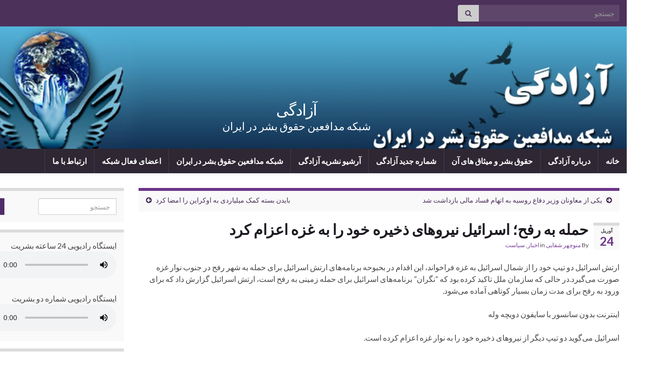

--- FILE ---
content_type: text/html; charset=UTF-8
request_url: https://www.azadegy.de/?p=51081
body_size: 18346
content:
<!DOCTYPE html><!--[if IE 7]>
<html class="ie ie7" dir="rtl" lang="fa-IR" prefix="og: http://ogp.me/ns# article: http://ogp.me/ns/article#">
<![endif]-->
<!--[if IE 8]>
<html class="ie ie8" dir="rtl" lang="fa-IR" prefix="og: http://ogp.me/ns# article: http://ogp.me/ns/article#">
<![endif]-->
<!--[if !(IE 7) & !(IE 8)]><!-->
<html dir="rtl" lang="fa-IR" prefix="og: http://ogp.me/ns# article: http://ogp.me/ns/article#">
<!--<![endif]-->
    <head>
        <meta charset="UTF-8">
        <meta http-equiv="X-UA-Compatible" content="IE=edge">
        <meta name="viewport" content="width=device-width, initial-scale=1">
        <title>حمله به رفح؛ اسرائیل نیروهای ذخیره خود را به غزه اعزام کرد &#8211; آزادگی</title>
<meta name='robots' content='max-image-preview:large' />
<link rel='dns-prefetch' href='//platform-api.sharethis.com' />
<link rel="alternate" type="application/rss+xml" title="آزادگی &raquo; خوراک" href="https://www.azadegy.de/?feed=rss2" />
<link rel="alternate" type="application/rss+xml" title="آزادگی &raquo; خوراک دیدگاه‌ها" href="https://www.azadegy.de/?feed=comments-rss2" />
<link rel="alternate" title="oEmbed (JSON)" type="application/json+oembed" href="https://www.azadegy.de/index.php?rest_route=%2Foembed%2F1.0%2Fembed&#038;url=https%3A%2F%2Fwww.azadegy.de%2F%3Fp%3D51081" />
<link rel="alternate" title="oEmbed (XML)" type="text/xml+oembed" href="https://www.azadegy.de/index.php?rest_route=%2Foembed%2F1.0%2Fembed&#038;url=https%3A%2F%2Fwww.azadegy.de%2F%3Fp%3D51081&#038;format=xml" />
		
	<style id='wp-img-auto-sizes-contain-inline-css' type='text/css'>
img:is([sizes=auto i],[sizes^="auto," i]){contain-intrinsic-size:3000px 1500px}
/*# sourceURL=wp-img-auto-sizes-contain-inline-css */
</style>
<style id='wp-emoji-styles-inline-css' type='text/css'>

	img.wp-smiley, img.emoji {
		display: inline !important;
		border: none !important;
		box-shadow: none !important;
		height: 1em !important;
		width: 1em !important;
		margin: 0 0.07em !important;
		vertical-align: -0.1em !important;
		background: none !important;
		padding: 0 !important;
	}
/*# sourceURL=wp-emoji-styles-inline-css */
</style>
<style id='wp-block-library-inline-css' type='text/css'>
:root{--wp-block-synced-color:#7a00df;--wp-block-synced-color--rgb:122,0,223;--wp-bound-block-color:var(--wp-block-synced-color);--wp-editor-canvas-background:#ddd;--wp-admin-theme-color:#007cba;--wp-admin-theme-color--rgb:0,124,186;--wp-admin-theme-color-darker-10:#006ba1;--wp-admin-theme-color-darker-10--rgb:0,107,160.5;--wp-admin-theme-color-darker-20:#005a87;--wp-admin-theme-color-darker-20--rgb:0,90,135;--wp-admin-border-width-focus:2px}@media (min-resolution:192dpi){:root{--wp-admin-border-width-focus:1.5px}}.wp-element-button{cursor:pointer}:root .has-very-light-gray-background-color{background-color:#eee}:root .has-very-dark-gray-background-color{background-color:#313131}:root .has-very-light-gray-color{color:#eee}:root .has-very-dark-gray-color{color:#313131}:root .has-vivid-green-cyan-to-vivid-cyan-blue-gradient-background{background:linear-gradient(135deg,#00d084,#0693e3)}:root .has-purple-crush-gradient-background{background:linear-gradient(135deg,#34e2e4,#4721fb 50%,#ab1dfe)}:root .has-hazy-dawn-gradient-background{background:linear-gradient(135deg,#faaca8,#dad0ec)}:root .has-subdued-olive-gradient-background{background:linear-gradient(135deg,#fafae1,#67a671)}:root .has-atomic-cream-gradient-background{background:linear-gradient(135deg,#fdd79a,#004a59)}:root .has-nightshade-gradient-background{background:linear-gradient(135deg,#330968,#31cdcf)}:root .has-midnight-gradient-background{background:linear-gradient(135deg,#020381,#2874fc)}:root{--wp--preset--font-size--normal:16px;--wp--preset--font-size--huge:42px}.has-regular-font-size{font-size:1em}.has-larger-font-size{font-size:2.625em}.has-normal-font-size{font-size:var(--wp--preset--font-size--normal)}.has-huge-font-size{font-size:var(--wp--preset--font-size--huge)}.has-text-align-center{text-align:center}.has-text-align-left{text-align:left}.has-text-align-right{text-align:right}.has-fit-text{white-space:nowrap!important}#end-resizable-editor-section{display:none}.aligncenter{clear:both}.items-justified-left{justify-content:flex-start}.items-justified-center{justify-content:center}.items-justified-right{justify-content:flex-end}.items-justified-space-between{justify-content:space-between}.screen-reader-text{border:0;clip-path:inset(50%);height:1px;margin:-1px;overflow:hidden;padding:0;position:absolute;width:1px;word-wrap:normal!important}.screen-reader-text:focus{background-color:#ddd;clip-path:none;color:#444;display:block;font-size:1em;height:auto;left:5px;line-height:normal;padding:15px 23px 14px;text-decoration:none;top:5px;width:auto;z-index:100000}html :where(.has-border-color){border-style:solid}html :where([style*=border-top-color]){border-top-style:solid}html :where([style*=border-right-color]){border-right-style:solid}html :where([style*=border-bottom-color]){border-bottom-style:solid}html :where([style*=border-left-color]){border-left-style:solid}html :where([style*=border-width]){border-style:solid}html :where([style*=border-top-width]){border-top-style:solid}html :where([style*=border-right-width]){border-right-style:solid}html :where([style*=border-bottom-width]){border-bottom-style:solid}html :where([style*=border-left-width]){border-left-style:solid}html :where(img[class*=wp-image-]){height:auto;max-width:100%}:where(figure){margin:0 0 1em}html :where(.is-position-sticky){--wp-admin--admin-bar--position-offset:var(--wp-admin--admin-bar--height,0px)}@media screen and (max-width:600px){html :where(.is-position-sticky){--wp-admin--admin-bar--position-offset:0px}}

/*# sourceURL=wp-block-library-inline-css */
</style><style id='global-styles-inline-css' type='text/css'>
:root{--wp--preset--aspect-ratio--square: 1;--wp--preset--aspect-ratio--4-3: 4/3;--wp--preset--aspect-ratio--3-4: 3/4;--wp--preset--aspect-ratio--3-2: 3/2;--wp--preset--aspect-ratio--2-3: 2/3;--wp--preset--aspect-ratio--16-9: 16/9;--wp--preset--aspect-ratio--9-16: 9/16;--wp--preset--color--black: #000000;--wp--preset--color--cyan-bluish-gray: #abb8c3;--wp--preset--color--white: #ffffff;--wp--preset--color--pale-pink: #f78da7;--wp--preset--color--vivid-red: #cf2e2e;--wp--preset--color--luminous-vivid-orange: #ff6900;--wp--preset--color--luminous-vivid-amber: #fcb900;--wp--preset--color--light-green-cyan: #7bdcb5;--wp--preset--color--vivid-green-cyan: #00d084;--wp--preset--color--pale-cyan-blue: #8ed1fc;--wp--preset--color--vivid-cyan-blue: #0693e3;--wp--preset--color--vivid-purple: #9b51e0;--wp--preset--gradient--vivid-cyan-blue-to-vivid-purple: linear-gradient(135deg,rgb(6,147,227) 0%,rgb(155,81,224) 100%);--wp--preset--gradient--light-green-cyan-to-vivid-green-cyan: linear-gradient(135deg,rgb(122,220,180) 0%,rgb(0,208,130) 100%);--wp--preset--gradient--luminous-vivid-amber-to-luminous-vivid-orange: linear-gradient(135deg,rgb(252,185,0) 0%,rgb(255,105,0) 100%);--wp--preset--gradient--luminous-vivid-orange-to-vivid-red: linear-gradient(135deg,rgb(255,105,0) 0%,rgb(207,46,46) 100%);--wp--preset--gradient--very-light-gray-to-cyan-bluish-gray: linear-gradient(135deg,rgb(238,238,238) 0%,rgb(169,184,195) 100%);--wp--preset--gradient--cool-to-warm-spectrum: linear-gradient(135deg,rgb(74,234,220) 0%,rgb(151,120,209) 20%,rgb(207,42,186) 40%,rgb(238,44,130) 60%,rgb(251,105,98) 80%,rgb(254,248,76) 100%);--wp--preset--gradient--blush-light-purple: linear-gradient(135deg,rgb(255,206,236) 0%,rgb(152,150,240) 100%);--wp--preset--gradient--blush-bordeaux: linear-gradient(135deg,rgb(254,205,165) 0%,rgb(254,45,45) 50%,rgb(107,0,62) 100%);--wp--preset--gradient--luminous-dusk: linear-gradient(135deg,rgb(255,203,112) 0%,rgb(199,81,192) 50%,rgb(65,88,208) 100%);--wp--preset--gradient--pale-ocean: linear-gradient(135deg,rgb(255,245,203) 0%,rgb(182,227,212) 50%,rgb(51,167,181) 100%);--wp--preset--gradient--electric-grass: linear-gradient(135deg,rgb(202,248,128) 0%,rgb(113,206,126) 100%);--wp--preset--gradient--midnight: linear-gradient(135deg,rgb(2,3,129) 0%,rgb(40,116,252) 100%);--wp--preset--font-size--small: 14px;--wp--preset--font-size--medium: 20px;--wp--preset--font-size--large: 20px;--wp--preset--font-size--x-large: 42px;--wp--preset--font-size--tiny: 10px;--wp--preset--font-size--regular: 16px;--wp--preset--font-size--larger: 26px;--wp--preset--spacing--20: 0.44rem;--wp--preset--spacing--30: 0.67rem;--wp--preset--spacing--40: 1rem;--wp--preset--spacing--50: 1.5rem;--wp--preset--spacing--60: 2.25rem;--wp--preset--spacing--70: 3.38rem;--wp--preset--spacing--80: 5.06rem;--wp--preset--shadow--natural: 6px 6px 9px rgba(0, 0, 0, 0.2);--wp--preset--shadow--deep: 12px 12px 50px rgba(0, 0, 0, 0.4);--wp--preset--shadow--sharp: 6px 6px 0px rgba(0, 0, 0, 0.2);--wp--preset--shadow--outlined: 6px 6px 0px -3px rgb(255, 255, 255), 6px 6px rgb(0, 0, 0);--wp--preset--shadow--crisp: 6px 6px 0px rgb(0, 0, 0);}:where(.is-layout-flex){gap: 0.5em;}:where(.is-layout-grid){gap: 0.5em;}body .is-layout-flex{display: flex;}.is-layout-flex{flex-wrap: wrap;align-items: center;}.is-layout-flex > :is(*, div){margin: 0;}body .is-layout-grid{display: grid;}.is-layout-grid > :is(*, div){margin: 0;}:where(.wp-block-columns.is-layout-flex){gap: 2em;}:where(.wp-block-columns.is-layout-grid){gap: 2em;}:where(.wp-block-post-template.is-layout-flex){gap: 1.25em;}:where(.wp-block-post-template.is-layout-grid){gap: 1.25em;}.has-black-color{color: var(--wp--preset--color--black) !important;}.has-cyan-bluish-gray-color{color: var(--wp--preset--color--cyan-bluish-gray) !important;}.has-white-color{color: var(--wp--preset--color--white) !important;}.has-pale-pink-color{color: var(--wp--preset--color--pale-pink) !important;}.has-vivid-red-color{color: var(--wp--preset--color--vivid-red) !important;}.has-luminous-vivid-orange-color{color: var(--wp--preset--color--luminous-vivid-orange) !important;}.has-luminous-vivid-amber-color{color: var(--wp--preset--color--luminous-vivid-amber) !important;}.has-light-green-cyan-color{color: var(--wp--preset--color--light-green-cyan) !important;}.has-vivid-green-cyan-color{color: var(--wp--preset--color--vivid-green-cyan) !important;}.has-pale-cyan-blue-color{color: var(--wp--preset--color--pale-cyan-blue) !important;}.has-vivid-cyan-blue-color{color: var(--wp--preset--color--vivid-cyan-blue) !important;}.has-vivid-purple-color{color: var(--wp--preset--color--vivid-purple) !important;}.has-black-background-color{background-color: var(--wp--preset--color--black) !important;}.has-cyan-bluish-gray-background-color{background-color: var(--wp--preset--color--cyan-bluish-gray) !important;}.has-white-background-color{background-color: var(--wp--preset--color--white) !important;}.has-pale-pink-background-color{background-color: var(--wp--preset--color--pale-pink) !important;}.has-vivid-red-background-color{background-color: var(--wp--preset--color--vivid-red) !important;}.has-luminous-vivid-orange-background-color{background-color: var(--wp--preset--color--luminous-vivid-orange) !important;}.has-luminous-vivid-amber-background-color{background-color: var(--wp--preset--color--luminous-vivid-amber) !important;}.has-light-green-cyan-background-color{background-color: var(--wp--preset--color--light-green-cyan) !important;}.has-vivid-green-cyan-background-color{background-color: var(--wp--preset--color--vivid-green-cyan) !important;}.has-pale-cyan-blue-background-color{background-color: var(--wp--preset--color--pale-cyan-blue) !important;}.has-vivid-cyan-blue-background-color{background-color: var(--wp--preset--color--vivid-cyan-blue) !important;}.has-vivid-purple-background-color{background-color: var(--wp--preset--color--vivid-purple) !important;}.has-black-border-color{border-color: var(--wp--preset--color--black) !important;}.has-cyan-bluish-gray-border-color{border-color: var(--wp--preset--color--cyan-bluish-gray) !important;}.has-white-border-color{border-color: var(--wp--preset--color--white) !important;}.has-pale-pink-border-color{border-color: var(--wp--preset--color--pale-pink) !important;}.has-vivid-red-border-color{border-color: var(--wp--preset--color--vivid-red) !important;}.has-luminous-vivid-orange-border-color{border-color: var(--wp--preset--color--luminous-vivid-orange) !important;}.has-luminous-vivid-amber-border-color{border-color: var(--wp--preset--color--luminous-vivid-amber) !important;}.has-light-green-cyan-border-color{border-color: var(--wp--preset--color--light-green-cyan) !important;}.has-vivid-green-cyan-border-color{border-color: var(--wp--preset--color--vivid-green-cyan) !important;}.has-pale-cyan-blue-border-color{border-color: var(--wp--preset--color--pale-cyan-blue) !important;}.has-vivid-cyan-blue-border-color{border-color: var(--wp--preset--color--vivid-cyan-blue) !important;}.has-vivid-purple-border-color{border-color: var(--wp--preset--color--vivid-purple) !important;}.has-vivid-cyan-blue-to-vivid-purple-gradient-background{background: var(--wp--preset--gradient--vivid-cyan-blue-to-vivid-purple) !important;}.has-light-green-cyan-to-vivid-green-cyan-gradient-background{background: var(--wp--preset--gradient--light-green-cyan-to-vivid-green-cyan) !important;}.has-luminous-vivid-amber-to-luminous-vivid-orange-gradient-background{background: var(--wp--preset--gradient--luminous-vivid-amber-to-luminous-vivid-orange) !important;}.has-luminous-vivid-orange-to-vivid-red-gradient-background{background: var(--wp--preset--gradient--luminous-vivid-orange-to-vivid-red) !important;}.has-very-light-gray-to-cyan-bluish-gray-gradient-background{background: var(--wp--preset--gradient--very-light-gray-to-cyan-bluish-gray) !important;}.has-cool-to-warm-spectrum-gradient-background{background: var(--wp--preset--gradient--cool-to-warm-spectrum) !important;}.has-blush-light-purple-gradient-background{background: var(--wp--preset--gradient--blush-light-purple) !important;}.has-blush-bordeaux-gradient-background{background: var(--wp--preset--gradient--blush-bordeaux) !important;}.has-luminous-dusk-gradient-background{background: var(--wp--preset--gradient--luminous-dusk) !important;}.has-pale-ocean-gradient-background{background: var(--wp--preset--gradient--pale-ocean) !important;}.has-electric-grass-gradient-background{background: var(--wp--preset--gradient--electric-grass) !important;}.has-midnight-gradient-background{background: var(--wp--preset--gradient--midnight) !important;}.has-small-font-size{font-size: var(--wp--preset--font-size--small) !important;}.has-medium-font-size{font-size: var(--wp--preset--font-size--medium) !important;}.has-large-font-size{font-size: var(--wp--preset--font-size--large) !important;}.has-x-large-font-size{font-size: var(--wp--preset--font-size--x-large) !important;}
/*# sourceURL=global-styles-inline-css */
</style>

<style id='classic-theme-styles-inline-css' type='text/css'>
/*! This file is auto-generated */
.wp-block-button__link{color:#fff;background-color:#32373c;border-radius:9999px;box-shadow:none;text-decoration:none;padding:calc(.667em + 2px) calc(1.333em + 2px);font-size:1.125em}.wp-block-file__button{background:#32373c;color:#fff;text-decoration:none}
/*# sourceURL=/wp-includes/css/classic-themes.min.css */
</style>
<link rel='stylesheet' id='bootstrap-css' href='https://www.azadegy.de/wp-content/themes/graphene/bootstrap/css/bootstrap.min.css?ver=6.9' type='text/css' media='all' />
<link rel='stylesheet' id='font-awesome-css' href='https://www.azadegy.de/wp-content/themes/graphene/fonts/font-awesome/css/font-awesome.min.css?ver=6.9' type='text/css' media='all' />
<link rel='stylesheet' id='graphene-css' href='https://www.azadegy.de/wp-content/themes/graphene/style.css?ver=2.9.4' type='text/css' media='screen' />
<link rel='stylesheet' id='graphene-responsive-css' href='https://www.azadegy.de/wp-content/themes/graphene/responsive.css?ver=2.9.4' type='text/css' media='all' />
<link rel='stylesheet' id='bootstrap-rtl-css' href='https://www.azadegy.de/wp-content/themes/graphene/bootstrap-rtl/bootstrap-rtl.min.css?ver=2.9.4' type='text/css' media='all' />
<link rel='stylesheet' id='graphene-rtl-css' href='https://www.azadegy.de/wp-content/themes/graphene/style-rtl.css?ver=2.9.4' type='text/css' media='all' />
<link rel='stylesheet' id='graphene-responsive-rtl-css' href='https://www.azadegy.de/wp-content/themes/graphene/responsive-rtl.css?ver=2.9.4' type='text/css' media='screen' />
<link rel='stylesheet' id='graphene-blocks-css' href='https://www.azadegy.de/wp-content/themes/graphene/blocks.css?ver=2.9.4' type='text/css' media='all' />
<link rel='stylesheet' id='wp-paginate-css' href='https://www.azadegy.de/wp-content/plugins/wp-paginate/css/wp-paginate.css?ver=2.2.4' type='text/css' media='screen' />
<link rel='stylesheet' id='wp-paginate-rtl-css' href='https://www.azadegy.de/wp-content/plugins/wp-paginate/css/wp-paginate-rtl.css?ver=2.2.4' type='text/css' media='screen' />
<script type="text/javascript" src="https://www.azadegy.de/wp-includes/js/jquery/jquery.min.js?ver=3.7.1" id="jquery-core-js"></script>
<script type="text/javascript" src="https://www.azadegy.de/wp-includes/js/jquery/jquery-migrate.min.js?ver=3.4.1" id="jquery-migrate-js"></script>
<script defer type="text/javascript" src="https://www.azadegy.de/wp-content/themes/graphene/bootstrap/js/bootstrap.min.js?ver=2.9.4" id="bootstrap-js"></script>
<script defer type="text/javascript" src="https://www.azadegy.de/wp-content/themes/graphene/js/bootstrap-hover-dropdown/bootstrap-hover-dropdown.min.js?ver=2.9.4" id="bootstrap-hover-dropdown-js"></script>
<script defer type="text/javascript" src="https://www.azadegy.de/wp-content/themes/graphene/js/bootstrap-submenu/bootstrap-submenu.min.js?ver=2.9.4" id="bootstrap-submenu-js"></script>
<script defer type="text/javascript" src="https://www.azadegy.de/wp-content/themes/graphene/js/jquery.infinitescroll.min.js?ver=2.9.4" id="infinite-scroll-js"></script>
<script type="text/javascript" id="graphene-js-extra">
/* <![CDATA[ */
var grapheneJS = {"siteurl":"https://www.azadegy.de","ajaxurl":"https://www.azadegy.de/wp-admin/admin-ajax.php","templateUrl":"https://www.azadegy.de/wp-content/themes/graphene","isSingular":"1","enableStickyMenu":"","shouldShowComments":"1","commentsOrder":"newest","sliderDisable":"","sliderInterval":"7000","infScrollBtnLbl":"Load more","infScrollOn":"","infScrollCommentsOn":"","totalPosts":"1","postsPerPage":"10","isPageNavi":"","infScrollMsgText":"Fetching window.grapheneInfScrollItemsPerPage of window.grapheneInfScrollItemsLeft items left ...","infScrollMsgTextPlural":"Fetching window.grapheneInfScrollItemsPerPage of window.grapheneInfScrollItemsLeft items left ...","infScrollFinishedText":"All loaded!","commentsPerPage":"50","totalComments":"0","infScrollCommentsMsg":"Fetching window.grapheneInfScrollCommentsPerPage of window.grapheneInfScrollCommentsLeft comments left ...","infScrollCommentsMsgPlural":"Fetching window.grapheneInfScrollCommentsPerPage of window.grapheneInfScrollCommentsLeft comments left ...","infScrollCommentsFinishedMsg":"All comments loaded!","disableLiveSearch":"1","txtNoResult":"No result found.","isMasonry":""};
//# sourceURL=graphene-js-extra
/* ]]> */
</script>
<script defer type="text/javascript" src="https://www.azadegy.de/wp-content/themes/graphene/js/graphene.js?ver=2.9.4" id="graphene-js"></script>
<script type="text/javascript" src="//platform-api.sharethis.com/js/sharethis.js#source=googleanalytics-wordpress#product=ga&amp;property=62b425645cc0eb00196e8111" id="googleanalytics-platform-sharethis-js"></script>
<link rel="https://api.w.org/" href="https://www.azadegy.de/index.php?rest_route=/" /><link rel="alternate" title="JSON" type="application/json" href="https://www.azadegy.de/index.php?rest_route=/wp/v2/posts/51081" /><link rel="EditURI" type="application/rsd+xml" title="RSD" href="https://www.azadegy.de/xmlrpc.php?rsd" />
<meta name="generator" content="WordPress 6.9" />
<link rel="canonical" href="https://www.azadegy.de/?p=51081" />
<link rel='shortlink' href='https://www.azadegy.de/?p=51081' />
<meta property="og:title" name="og:title" content="حمله به رفح؛ اسرائیل نیروهای ذخیره خود را به غزه اعزام کرد" />
<meta property="og:type" name="og:type" content="article" />
<meta property="og:image" name="og:image" content="https://www.azadegy.de/wp-content/uploads/2021/05/cropped-15220158_637317293107814_6188803608133819846_n.jpg" />
<meta property="og:url" name="og:url" content="https://www.azadegy.de/?p=51081" />
<meta property="og:description" name="og:description" content="ارتش اسرائیل دو تیپ خود را از شمال اسرائیل به غزه فراخواند، این اقدام در بحبوحه برنامه‌های ارتش اسرائیل برای حمله به شهر رفح در جنوب نوار غزه صورت می‌گیرد.در حالی که سازمان ملل تاکید کرده بود که &quot;نگران&quot; برنامه‌های اسرائیل برای حمله زمینی به رفح است، ارتش اسرائیل گزارش داد که برای ورود به &hellip; ادامه‌ی مطلب" />
<meta property="og:locale" name="og:locale" content="fa_IR" />
<meta property="og:site_name" name="og:site_name" content="آزادگی" />
<meta property="twitter:card" name="twitter:card" content="summary" />
<meta property="article:tag" name="article:tag" content="اخبار، تحلیل خبر" />
<meta property="article:section" name="article:section" content="اخبار" />
<meta property="article:published_time" name="article:published_time" content="2024-04-24T19:03:12+02:00" />
<meta property="article:modified_time" name="article:modified_time" content="2024-04-24T19:03:12+02:00" />
<meta property="article:author" name="article:author" content="https://www.azadegy.de/?author=2" />
<meta property="article:author" name="article:author" content="https://www.facebook.com/shafaeim" />
		<script>
		   WebFontConfig = {
		      google: { 
		      	families: ["Lato:400,400i,700,700i&display=swap"]		      }
		   };

		   (function(d) {
		      var wf = d.createElement('script'), s = d.scripts[0];
		      wf.src = 'https://ajax.googleapis.com/ajax/libs/webfont/1.6.26/webfont.js';
		      wf.async = true;
		      s.parentNode.insertBefore(wf, s);
		   })(document);
		</script>
	<style type="text/css">
.carousel, .carousel .item{height:200px}@media (max-width: 991px) {.carousel, .carousel .item{height:200px}}@media (min-width: 1200px) {.container {width:1350px}}
</style>
		<script type="application/ld+json">{"@context":"http:\/\/schema.org","@type":"Article","mainEntityOfPage":"https:\/\/www.azadegy.de\/?p=51081","publisher":{"@type":"Organization","name":"\u0622\u0632\u0627\u062f\u06af\u06cc","logo":{"@type":"ImageObject","url":"https:\/\/www.azadegy.de\/wp-content\/uploads\/2021\/05\/cropped-15220158_637317293107814_6188803608133819846_n-32x32.jpg","height":32,"width":32}},"headline":"\u062d\u0645\u0644\u0647 \u0628\u0647 \u0631\u0641\u062d\u061b \u0627\u0633\u0631\u0627\u0626\u06cc\u0644 \u0646\u06cc\u0631\u0648\u0647\u0627\u06cc \u0630\u062e\u06cc\u0631\u0647 \u062e\u0648\u062f \u0631\u0627 \u0628\u0647 \u063a\u0632\u0647 \u0627\u0639\u0632\u0627\u0645 \u06a9\u0631\u062f","datePublished":"2024-04-24T19:03:12+00:00","dateModified":"2024-04-24T19:03:12+00:00","description":"\u0627\u0631\u062a\u0634 \u0627\u0633\u0631\u0627\u0626\u06cc\u0644 \u062f\u0648 \u062a\u06cc\u067e \u062e\u0648\u062f \u0631\u0627 \u0627\u0632 \u0634\u0645\u0627\u0644 \u0627\u0633\u0631\u0627\u0626\u06cc\u0644 \u0628\u0647 \u063a\u0632\u0647 \u0641\u0631\u0627\u062e\u0648\u0627\u0646\u062f\u060c \u0627\u06cc\u0646 \u0627\u0642\u062f\u0627\u0645 \u062f\u0631 \u0628\u062d\u0628\u0648\u062d\u0647 \u0628\u0631\u0646\u0627\u0645\u0647\u200c\u0647\u0627\u06cc \u0627\u0631\u062a\u0634 \u0627\u0633\u0631\u0627\u0626\u06cc\u0644 \u0628\u0631\u0627\u06cc \u062d\u0645\u0644\u0647 \u0628\u0647 \u0634\u0647\u0631 \u0631\u0641\u062d \u062f\u0631 \u062c\u0646\u0648\u0628 \u0646\u0648\u0627\u0631 \u063a\u0632\u0647 \u0635\u0648\u0631\u062a \u0645\u06cc\u200c\u06af\u06cc\u0631\u062f.\u062f\u0631 \u062d\u0627\u0644\u06cc \u06a9\u0647 \u0633\u0627\u0632\u0645\u0627\u0646 \u0645\u0644\u0644 \u062a\u0627\u06a9\u06cc\u062f \u06a9\u0631\u062f\u0647 \u0628\u0648\u062f \u06a9\u0647 \"\u0646\u06af\u0631\u0627\u0646\" \u0628\u0631\u0646\u0627\u0645\u0647\u200c\u0647\u0627\u06cc \u0627\u0633\u0631\u0627\u0626\u06cc\u0644 \u0628\u0631\u0627\u06cc \u062d\u0645\u0644\u0647 \u0632\u0645\u06cc\u0646\u06cc \u0628\u0647 \u0631\u0641\u062d \u0627\u0633\u062a\u060c \u0627\u0631\u062a\u0634 \u0627\u0633\u0631\u0627\u0626\u06cc\u0644 \u06af\u0632\u0627\u0631\u0634 \u062f\u0627\u062f \u06a9\u0647 \u0628\u0631\u0627\u06cc \u0648\u0631\u0648\u062f \u0628\u0647 ...","author":{"@type":"Person","name":"\u0645\u0646\u0648\u0686\u0647\u0631 \u0634\u0641\u0627\u06cc\u06cc"}}</script>
	<script>
(function() {
	(function (i, s, o, g, r, a, m) {
		i['GoogleAnalyticsObject'] = r;
		i[r] = i[r] || function () {
				(i[r].q = i[r].q || []).push(arguments)
			}, i[r].l = 1 * new Date();
		a = s.createElement(o),
			m = s.getElementsByTagName(o)[0];
		a.async = 1;
		a.src = g;
		m.parentNode.insertBefore(a, m)
	})(window, document, 'script', 'https://google-analytics.com/analytics.js', 'ga');

	ga('create', 'UA-3406463-47', 'auto');
			ga('send', 'pageview');
	})();
</script>
<link rel="icon" href="https://www.azadegy.de/wp-content/uploads/2021/05/cropped-15220158_637317293107814_6188803608133819846_n-32x32.jpg" sizes="32x32" />
<link rel="icon" href="https://www.azadegy.de/wp-content/uploads/2021/05/cropped-15220158_637317293107814_6188803608133819846_n-192x192.jpg" sizes="192x192" />
<link rel="apple-touch-icon" href="https://www.azadegy.de/wp-content/uploads/2021/05/cropped-15220158_637317293107814_6188803608133819846_n-180x180.jpg" />
<meta name="msapplication-TileImage" content="https://www.azadegy.de/wp-content/uploads/2021/05/cropped-15220158_637317293107814_6188803608133819846_n-270x270.jpg" />
<!-- ## NXS/OG ## --><!-- ## NXSOGTAGS ## --><!-- ## NXS/OG ## -->
    </head>
    <body class="rtl wp-singular post-template-default single single-post postid-51081 single-format-standard wp-embed-responsive wp-theme-graphene layout-boxed two_col_left two-columns singular">
        
        <div class="container boxed-wrapper">
            
                            <div id="top-bar" class="row clearfix top-bar ">
                    
                                                    
                            <div class="col-md-12 top-bar-items">
                                
                                                                                                    	<ul class="social-profiles">
							
			            <li class="social-profile social-profile-rss">
			            	<a href="https://www.azadegy.de/?feed=rss2" title="Subscribe to &#039;s RSS feed" id="social-id-1" class="mysocial social-rss">
			            				                            <i class="fa fa-rss"></i>
		                        			            	</a>
			            </li>
		            
		    	    </ul>
                                    
                                                                    <button type="button" class="search-toggle navbar-toggle collapsed" data-toggle="collapse" data-target="#top_search">
                                        <span class="sr-only">Toggle search form</span>
                                        <i class="fa fa-search-plus"></i>
                                    </button>

                                    <div id="top_search" class="top-search-form">
                                        <form class="searchform" method="get" action="https://www.azadegy.de">
	<div class="input-group">
		<div class="form-group live-search-input">
			<label for="s" class="screen-reader-text">Search for:</label>
		    <input type="text" id="s" name="s" class="form-control" placeholder="جستجو">
		    		</div>
	    <span class="input-group-btn">
	    	<button class="btn btn-default" type="submit"><i class="fa fa-search"></i></button>
	    </span>
    </div>
    </form>                                                                            </div>
                                
                                                            </div>

                        
                                    </div>
            

            <div id="header" class="row">

                <img width="940" height="198" src="https://www.azadegy.de/wp-content/uploads/2021/05/azadegy-mainbanner-logo-2.jpg" class="attachment-1350x250 size-1350x250" alt="azadegy-mainbanner-logo-2" title="azadegy-mainbanner-logo-2" decoding="async" fetchpriority="high" srcset="https://www.azadegy.de/wp-content/uploads/2021/05/azadegy-mainbanner-logo-2.jpg 940w, https://www.azadegy.de/wp-content/uploads/2021/05/azadegy-mainbanner-logo-2-300x63.jpg 300w, https://www.azadegy.de/wp-content/uploads/2021/05/azadegy-mainbanner-logo-2-768x162.jpg 768w" sizes="(max-width: 940px) 100vw, 940px" />                
                                                                </div>


                        <nav class="navbar row navbar-inverse">

                <div class="navbar-header align-center">
                		                    <button type="button" class="navbar-toggle collapsed" data-toggle="collapse" data-target="#header-menu-wrap, #secondary-menu-wrap">
	                        <span class="sr-only">Toggle navigation</span>
	                        <span class="icon-bar"></span>
	                        <span class="icon-bar"></span>
	                        <span class="icon-bar"></span>
	                    </button>
                	                    
                    
                                            <p class="header_title">
                            <a href="https://www.azadegy.de" title="بازگشت به صفحه‌ی اول">                                آزادگی                            </a>                        </p>
                    
                                                    <p class="header_desc">شبکه مدافعین حقوق بشر در ایران</p>
                                            
                                    </div>

                                    <div class="collapse navbar-collapse" id="header-menu-wrap">

            			<ul id="header-menu" class="nav navbar-nav flip"><li id="menu-item-25430" class="menu-item menu-item-type-custom menu-item-object-custom menu-item-home menu-item-25430"><a href="https://www.azadegy.de">خانه</a></li>
<li id="menu-item-25431" class="menu-item menu-item-type-post_type menu-item-object-page menu-item-25431"><a href="https://www.azadegy.de/?page_id=5">درباره آزادگی</a></li>
<li id="menu-item-25434" class="menu-item menu-item-type-post_type menu-item-object-page menu-item-25434"><a href="https://www.azadegy.de/?page_id=14">حقوق بشر و میثاق های آن</a></li>
<li id="menu-item-26691" class="menu-item menu-item-type-custom menu-item-object-custom menu-item-26691"><a href="https://www.azadegy.de/wp-content/uploads/2025/12/03-Matn-349_merged.pdf">شماره جدید آزادگی</a></li>
<li id="menu-item-25435" class="menu-item menu-item-type-post_type menu-item-object-page menu-item-25435"><a href="https://www.azadegy.de/?page_id=18">آرشیو نشریه آزادگی</a></li>
<li id="menu-item-25440" class="menu-item menu-item-type-post_type menu-item-object-page menu-item-25440"><a href="https://www.azadegy.de/?page_id=326">شبکه مدافعین حقوق بشر در ایران</a></li>
<li id="menu-item-25459" class="menu-item menu-item-type-post_type menu-item-object-page menu-item-25459"><a href="https://www.azadegy.de/?page_id=330">اعضای فعال شبکه</a></li>
<li id="menu-item-25436" class="menu-item menu-item-type-post_type menu-item-object-page menu-item-25436"><a href="https://www.azadegy.de/?page_id=20">ارتباط با ما</a></li>
</ul>                        
            			                        
                                            </div>
                
                                    
                            </nav>

            
            <div id="content" class="clearfix hfeed row">
                
                    
                                        
                    <div id="content-main" class="clearfix content-main col-md-9">
                    
	
		<div class="post-nav post-nav-top clearfix">
			<p class="previous col-sm-6"><i class="fa fa-arrow-circle-left"></i> <a href="https://www.azadegy.de/?p=51080" rel="prev">یکی از معاونان وزیر دفاع روسیه به اتهام فساد مالی بازداشت شد</a></p>			<p class="next-post col-sm-6"><a href="https://www.azadegy.de/?p=51082" rel="next">بایدن بسته کمک میلیاردی به اوکراین را امضا کرد</a> <i class="fa fa-arrow-circle-right"></i></p>					</div>
		        
<div id="post-51081" class="clearfix post post-51081 type-post status-publish format-standard hentry category-3 category-100 tag-101 item-wrap">
		
	<div class="entry clearfix">
    	
                    	<div class="post-date date alpha ">
            <p class="default_date">
            	<span class="month">آوریل</span>
                <span class="day">24</span>
                            </p>
                    </div>
            
		        <h1 class="post-title entry-title">
			حمله به رفح؛ اسرائیل نیروهای ذخیره خود را به غزه اعزام کرد			        </h1>
		
			    <ul class="post-meta entry-meta clearfix">
	    		        <li class="byline">
	        	By <span class="author"><a href="https://www.azadegy.de/?author=2" rel="author">منوچهر شفایی</a></span><span class="entry-cat"> in <span class="terms"><a class="term term-category term-3" href="https://www.azadegy.de/?cat=3">اخبار</a>, <a class="term term-category term-100" href="https://www.azadegy.de/?cat=100">سیاست</a></span></span>	        </li>
	        	    </ul>
    
				
				<div class="entry-content clearfix">
							
										
						<div>ارتش اسرائیل دو تیپ خود را از شمال اسرائیل به غزه فراخواند، این اقدام در بحبوحه برنامه‌های ارتش اسرائیل برای حمله به شهر رفح در جنوب نوار غزه صورت می‌گیرد.در حالی که سازمان ملل تاکید کرده بود که &#8220;نگران&#8221; برنامه‌های اسرائیل برای حمله زمینی به رفح است، ارتش اسرائیل گزارش داد که برای ورود به رفح برای مدت زمان بسیار کوتاهی آماده می‌شود.</p>
<p>اینترنت بدون سانسور با سایفون دویچه‌ وله</p>
<p>اسرائیل می‌گوید دو تیپ دیگر از نیروهای ذخیره خود را به نوار غزه اعزام کرده است.</p>
<p>اعزام نیرو‌های ذخیره به غزه در حالی صورت می‌گیرد که ارتش اسرائیل در حال آماده شدن برای انجام حملات جدید در غزه از جمله در شهر رفح است، جایی که مقامات اسرائیل تایید می‌کنند که آخرین پایگاه حماس در آن محل قرار دارد.</p>
<p>بیشتر بخوانید: سازمان ملل به اسرائیل درباره حمله زمینی به رفح هشدار داد</p>
<p>ارتش این کشور می‌خواهد هسته‌های باقی مانده سازمان تروریستی حماس را با اعزام نیروی ذخیره بیشتر به نوار غزه، از بین ببرد.</p>
<p>ارتش اسرائیل همچنین تاکید می‌کند که تمامی آمادگی‌ها را برای حمله به رفح تکمیل کرده است.</p>
<p>دویچه وله فارسی را در اینستاگرام دنبال کنید</p>
<p>در همین زمینه یک مقام بلندپایه دولتی به خبرگزاری رویترز گفته است که تهاجم ممکن است به محض اینکه دولت در اورشلیم چراغ سبز نشان دهد رخ دهد.</p>
<p>روزنامه آمریکایی وال‌استریت ژورنال نیز در تایید این خبر نوشت که حمله اسرائیل به شهر رفح حداقل ۶ هفته به طول می‌انجامد.</p>
<p>رسانه های اسرائیلی گزارش می‌دهند که در حال حاضر مقدمات برای آوردن غیرنظامیان از رفح به منطقه امن در حال انجام است. صدها هزار آواره فلسطینی در این شهر در نزدیکی مرز مصر اقامت دارند.</p>
<p>بیشتر بخوانید: اسرائيل برای حمله به شهر رفح در نوار غزه آماده می‌شود</p>
<p>کشورهای غربی نسبت به حمله به رفح به دلیل خطرات انسانی غیرقابل محاسبه هشدار می‌دهند.</p>
<p>ماه‌هاست که اسرائیل تهدید کرده است که عملیات زمینی بزرگی را علیه رفح انجام خواهد داد. جامعه بین المللی از جمله ایالات متحده آمریکا با این امر مخالف است.</p>
<p>در این صفحه ویژه بیشتر بخوانید: جنگ در خاورمیانه</p>
<p>پیش از این، جو بایدن، رئیس جمهوری آمریکا، از اسرائیل خواسته بود برای جلوگیری از تلفات بیشتر در میان غیرنظامیان فلسطینی، حمله‌ای گسترده به رفح انجام ندهد.</p>
<p>همچنین پیش‌تر، در همین زمینه فولکر تورک، کمیسر عالی سازمان ملل در امور حقوق بشر ضمن هشدار فوری و جدی به اسرائيل در رابطه با حمله گسترده به شهر رفح در جنوب غزه، حملات هوایی هر روزه اسرائيل به آنجا را محکوم کرده بود.
</p></div>
								</div>
		
			    <ul class="entry-footer">
	    		        <li class="post-tags col-sm-8"><i class="fa fa-tags" title="Tags"></i> <span class="terms"><a class="term term-tagpost_tag term-101" href="https://www.azadegy.de/?tag=%d8%a7%d8%ae%d8%a8%d8%a7%d8%b1%d8%8c-%d8%aa%d8%ad%d9%84%db%8c%d9%84-%d8%ae%d8%a8%d8%b1">اخبار، تحلیل خبر</a></span></li>
	        	    </ul>
    	</div>

</div>

    <div class="entry-author">
        <div class="row">
            <div class="author-avatar col-sm-3">
            	<a href="https://www.azadegy.de/?author=2" rel="author">
					<img alt='' src='https://www.azadegy.de/wp-content/uploads/2021/05/15220158_637317293107814_6188803608133819846_n-150x150.jpg' srcset='https://www.azadegy.de/wp-content/uploads/2021/05/15220158_637317293107814_6188803608133819846_n-150x150.jpg 2x' class='avatar avatar-200 photo avatar-default' height='200' width='200' decoding='async'/>                </a>
            </div>

            <div class="author-bio col-sm-9">
                <h3 class="section-title-sm">منوچهر شفایی</h3>
                <p>منوچهر شفایی بنیانگزار و عضو دائمی هیئت رئیسه کانون دفاع از حقوق بشر در ایران که در سال 2000 در شهر برمن آلمان ثبت شده است www.bashariyat.org<br />
موسس و مدیر مسئول ماهنامه و سایت آزادگی از شال 2000<br />
بنیانگزار شبکه مدافعین حقوق بشر در ایران از سال 2002<br />
ورزشکار و شمشیربازی علاوه بر قهرمانی کشور از سالهای 1346 تا 1353 و مقام سومی آسیا 1973 مقام اولی تیمی و سومی انفرادی المپیک آسیائی 1974 و مقام سومی 1991 بازی های آسیایی<br />
متولد تهران بزرگ شده خرمشهر و خوزستان لیسانس جامعه شناسی از دانشگاه تهران<br />
اینک مقیم و شهروند آلمان<br />
• «من اعتقاد دارم به مجرد اینکه انسان بدنیا می آید حق حیات دارد، بدیهی است که این حقوق ذاتی و اولیه هر انسان است؛ چون می بیند و می شنوند، حق دیدن و شنیدن واقعیت ها را دارد؛ صحبت می کند پس حق نظر دادن و گفتگو دارد؛ فکر می کند، پس حق اندیشیدن و انتخاب رای دارد؛ چون راه می رود حق حرکت دارد، رشد می کند، حق تجلی دارد؛ حق فریاد، گریه و اعتراض دارد و ... اما متاسفانه صاحبان قدرت برای حفظ منافع خود این حقوق را از انسان ها گرفته و با قوانینی که مطابق میل خودشان است آن ها را محدود می کنند.»</p>
    <ul class="author-social">
    	        
			        <li><a href="mailto:shafaei@azadegy.de"><i class="fa fa-envelope-o"></i></a></li>
            </ul>
                </div>
        </div>
    </div>
    












            
  

                </div><!-- #content-main -->
        
            
<div id="sidebar1" class="sidebar sidebar-right widget-area col-md-3">

	
    <div id="search-2" class="sidebar-wrap widget_search"><form class="searchform" method="get" action="https://www.azadegy.de">
	<div class="input-group">
		<div class="form-group live-search-input">
			<label for="s" class="screen-reader-text">Search for:</label>
		    <input type="text" id="s" name="s" class="form-control" placeholder="جستجو">
		    		</div>
	    <span class="input-group-btn">
	    	<button class="btn btn-default" type="submit"><i class="fa fa-search"></i></button>
	    </span>
    </div>
    </form></div><div id="text-2" class="sidebar-wrap widget_text">			<div class="textwidget"><figure>
    <figcaption>ایستگاه رادیویی 24 ساعته بشریت</figcaption>
<audio controls><source src="https://ns1.bashariyat24.de/radio/8000/radio.mp3" type="audio/mpeg">Your browser does not support the audio tag.</audio>
</figure>
</br>
<figure>
    <figcaption>ایستگاه رادیویی شماره دو بشریت</figcaption>
<audio controls><source src="https://ns1.bashariyat24.de/radio/8030/radio.mp3" type="audio/mpeg">Your browser does not support the audio tag.</audio>
</figure>

<script>
window.addEventListener("play", function(evt)
{
    if(window.$_currentlyPlaying && window.$_currentlyPlaying != evt.target)
    {
        window.$_currentlyPlaying.pause();
    } 
    window.$_currentlyPlaying = evt.target;
}, true);
</script>

<style>
figure {
    margin: 0;
}
figcaption{
text-align: right;
}
audio {
width :100%;
}
</style></div>
		</div><div id="text-3" class="sidebar-wrap widget_text">			<div class="textwidget"><figure class="wp-block-image size-full"><a href="https://bashariyat.org/wp-content/uploads/2021/09/chart.png"><img class="wp-image-27704" src="https://bashariyat.org/wp-content/uploads/2021/09/chart.png" alt="" /></a>
<figcaption><span class="has-inline-color has-black-color">برای دانلود اپلیکیشن و شنیدن دیگر رادیوهای کانون دفاع از حقوق بشر در ایران عکس بالا را اسکن کنید یا</span><a href="https://play.google.com/store/apps/details?id=com.app.humanrightiniran" data-type="URL" data-id="https://play.google.com/store/apps/details?id=com.app.humanrightiniran"><strong><span class="has-inline-color has-vivid-red-color"> اینجا کلیک کنید</span></strong> </a></figcaption></figure></div>
		</div><div id="categories-2" class="sidebar-wrap widget_categories"><h2 class="widget-title">دسته‌ها</h2><form action="https://www.azadegy.de" method="get"><label class="screen-reader-text" for="cat">دسته‌ها</label><select  name='cat' id='cat' class='postform'>
	<option value='-1'>انتخاب دسته</option>
	<option class="level-0" value="152">&#8212;&#8212;استان آذربایجان شرقی (East Azerbaijan)</option>
	<option class="level-0" value="135">&#8212;&#8212;استان آذربایجان غربی (West Azerbaijan)</option>
	<option class="level-0" value="149">&#8212;&#8212;استان اردبیل (Ardabil)</option>
	<option class="level-0" value="123">&#8212;&#8212;استان اصفهان (Isfahan)</option>
	<option class="level-0" value="170">&#8212;&#8212;استان البرز (Alborz)</option>
	<option class="level-0" value="106">&#8212;&#8212;استان تهران (Tehran)</option>
	<option class="level-0" value="141">&#8212;&#8212;استان خراسان رضوی (Razavi Khorasan)</option>
	<option class="level-0" value="137">&#8212;&#8212;استان خوزستان (Khuzestan)</option>
	<option class="level-0" value="130">&#8212;&#8212;استان سیستان و بلوچستان (Sistan and Baluchestan)</option>
	<option class="level-0" value="147">&#8212;&#8212;استان فارس (Fars)</option>
	<option class="level-0" value="115">&#8212;&#8212;استان کردستان (Kordestan)</option>
	<option class="level-0" value="109">&#8212;&#8212;استان کرمانشاه (Kermanshah)</option>
	<option class="level-0" value="175">&#8212;&#8212;استان کهگیلویه و بویراحمد (Kohgiluyeh and Boyer Ahmad)</option>
	<option class="level-0" value="168">&#8212;&#8212;استان گیلان (Gilan)</option>
	<option class="level-0" value="148">&#8212;&#8212;استان لرستان (Lorestan)</option>
	<option class="level-0" value="153">&#8212;&#8212;استان هرمزگان (Hormozgan)</option>
	<option class="level-0" value="173">&#8212;&#8212;استان یزد (Yazd)</option>
	<option class="level-0" value="176">&#8212;آرش حسن‌نیا</option>
	<option class="level-0" value="172">&#8212;آشوریان و کلدانیان (Assyrians)</option>
	<option class="level-0" value="116">&#8212;اجتماعی (Society)</option>
	<option class="level-0" value="163">&#8212;ارامنه (Armenians)</option>
	<option class="level-0" value="164">&#8212;از روان‌شناس بپرسید</option>
	<option class="level-0" value="159">&#8212;اعتراضات (Protests)</option>
	<option class="level-0" value="111">&#8212;اقتصاد (Economy)</option>
	<option class="level-0" value="151">&#8212;اقلیت‌های مذهبی (Minority)</option>
	<option class="level-0" value="150">&#8212;امیرحسین میراسماعیلی</option>
	<option class="level-0" value="167">&#8212;اهل تسنن (Sunnis)</option>
	<option class="level-0" value="138">&#8212;اینترنت و تکنولوژی (Internet and technology)</option>
	<option class="level-0" value="157">&#8212;بهاییان (Bahai&#8217;s)</option>
	<option class="level-0" value="160">&#8212;پژمان تهوری</option>
	<option class="level-0" value="133">&#8212;پیام یونسی‌پور</option>
	<option class="level-0" value="179">&#8212;جامعه رنگین‌کمانی (LGBTQ+)</option>
	<option class="level-0" value="139">&#8212;جامعه مدنی (Civil Society)</option>
	<option class="level-0" value="146">&#8212;جهان (World)</option>
	<option class="level-0" value="110">&#8212;حقوق شهروندی (Citizen Rights)</option>
	<option class="level-0" value="120">&#8212;حوادث (Crimes)</option>
	<option class="level-0" value="121">&#8212;حوادث (Disasters)</option>
	<option class="level-0" value="156">&#8212;دانشجویی (Students)</option>
	<option class="level-0" value="143">&#8212;دراویش گنابادی (Darawish)</option>
	<option class="level-0" value="178">&#8212;دولت (Government)</option>
	<option class="level-0" value="118">&#8212;رنگین کمان ایران</option>
	<option class="level-0" value="144">&#8212;سپاه پاسداران (IRGC)</option>
	<option class="level-0" value="131">&#8212;سوال و جواب حقوقی</option>
	<option class="level-0" value="108">&#8212;سیاسی (Politics)</option>
	<option class="level-0" value="154">&#8212;سینما (Cinema)</option>
	<option class="level-0" value="129">&#8212;شخصیت‌های برجسته اقلیت‌های مذهبی ایران (Iran&#8217;s religious minorities)</option>
	<option class="level-0" value="127">&#8212;شما در ایران وایر</option>
	<option class="level-0" value="166">&#8212;شهروند خبرنگاران (citizen journalists)</option>
	<option class="level-0" value="113">&#8212;عکس (Pictorian)</option>
	<option class="level-0" value="114">&#8212;عکس‌های ایران (Images of Iran)</option>
	<option class="level-0" value="134">&#8212;فجایع طبیعی (Disasters)</option>
	<option class="level-0" value="171">&#8212;کارگران (Workers)</option>
	<option class="level-0" value="181">&#8212;کاریکاتور (Cartoons)</option>
	<option class="level-0" value="174">&#8212;کامبیز غفوری</option>
	<option class="level-0" value="136">&#8212;محیط زیست (Environment)</option>
	<option class="level-0" value="161">&#8212;مرور رسانه‌ها (Media Literacy)</option>
	<option class="level-0" value="122">&#8212;معلمان (Teachers)</option>
	<option class="level-0" value="126">&#8212;هنر (Art)</option>
	<option class="level-0" value="105">&#8212;ویدیو روز (Video of the Day)</option>
	<option class="level-0" value="177">&#8212;ویدیوی شهروندخبرنگاران (Citizen-Journalisrt Videos)</option>
	<option class="level-0" value="140">&#8212;ویروس کرونا (Coronavirus)</option>
	<option class="level-0" value="165">&#8212;یهودیان (Jews)</option>
	<option class="level-0" value="236">2- صید و شکار،حیوان آزاری (بازداشت و احکام صادره)</option>
	<option class="level-0" value="240">2- ضرب‌وشتم، مصدومیت و به قتل رساندن محیط‌بانان، دستگیری و صدور حکم علیه فعالین محیط زیست</option>
	<option class="level-0" value="239">2- گونه های گیاهی و درختان در حال انقراض</option>
	<option class="level-0" value="233">2-آلاینده‌های زیست‌محیطی( فاضلاب و پسماند ، ریختن زباله به طبیعت، گازهای گلخانه ای)</option>
	<option class="level-0" value="231">2-آلودگی هوا</option>
	<option class="level-0" value="235">2-بازداشت و احکام صادره (شکارچیان، حیوان‌آزاری)</option>
	<option class="level-0" value="230">2-بحران آب، آلودگی و خشکیدگی تالاب، دریا و رودخانه</option>
	<option class="level-0" value="234">2-جنگل و اراضی ملی (آتش‌سوزی و از بین رفتن مراتع)</option>
	<option class="level-0" value="232">2-طرح‌ها و پروژه‌های عمرانی مخرب محیط زیست( قطع غیر قانونی درختان، راه سازی و&#8230;)</option>
	<option class="level-0" value="238">2-قاچاق چوب ،خاک و حیوانات</option>
	<option class="level-0" value="241">2-کمبود امکانات و تجهیزات محیط زیستی</option>
	<option class="level-0" value="237">2-گونه‌های جانوری در معرض خطر انقراض( بیماری، مسمومیت و حوادث منجر به مصدومیت و تلف شدن حیوانات)</option>
	<option class="level-0" value="229">2-گونه‌های جانوری در معرض خطر انقراض(صید و شکار غیرمجاز، بیماری، مسمومیت و حوادث منجر به مصدومیت و تلف شدن حیوانات)</option>
	<option class="level-0" value="60">mahziarblack</option>
	<option class="level-0" value="74">NRS-Import</option>
	<option class="level-0" value="182">Specials</option>
	<option class="level-0" value="249">Uncategorized</option>
	<option class="level-0" value="186">آبزیان</option>
	<option class="level-0" value="193">آتش سوزی</option>
	<option class="level-0" value="227">آسیا</option>
	<option class="level-0" value="192">آلایندگی های محیط زیست</option>
	<option class="level-0" value="70">آلمان</option>
	<option class="level-0" value="247">آلمانی پیش‌رفته</option>
	<option class="level-0" value="190">آلودگی هوا</option>
	<option class="level-0" value="99">آمريکا</option>
	<option class="level-0" value="217">آمریکا</option>
	<option class="level-0" value="162">آن سوی خبر (practical resources)</option>
	<option class="level-0" value="82">اجتماعی</option>
	<option class="level-0" value="3">اخبار</option>
	<option class="level-0" value="145">اخبار (News)</option>
	<option class="level-0" value="59">اخبار و کنوانسیون های حقوق بشر</option>
	<option class="level-0" value="204">اراضی ملی</option>
	<option class="level-0" value="102">اروپا</option>
	<option class="level-0" value="89">از گوشه و کنار جهان</option>
	<option class="level-0" value="107">استان‌وایر (Provinces)</option>
	<option class="level-0" value="9">اطلاعیه ها</option>
	<option class="level-0" value="88">اقتصاد</option>
	<option class="level-0" value="96">اقتصادی</option>
	<option class="level-0" value="25">اقوام و ملل ایرانی</option>
	<option class="level-0" value="195">انقراض گونه های جانوری</option>
	<option class="level-0" value="86">ايران</option>
	<option class="level-0" value="72">ایران</option>
	<option class="level-0" value="76">بایگانی</option>
	<option class="level-0" value="184">بحران آب</option>
	<option class="level-0" value="183">برابری حقوق</option>
	<option class="level-0" value="117">بلاگ (Opinion)</option>
	<option class="level-0" value="63">بیانیه ها</option>
	<option class="level-0" value="78">پس از برجام</option>
	<option class="level-0" value="30">پیروان ادیان</option>
	<option class="level-0" value="185">تالاب ها</option>
	<option class="level-0" value="201">تجهیزات و امکانات محیط زیستی</option>
	<option class="level-0" value="112">تصویری (Image)</option>
	<option class="level-0" value="213">تغییرات اقلیمی</option>
	<option class="level-0" value="211">تندرستی</option>
	<option class="level-0" value="71">جهان</option>
	<option class="level-0" value="209">چندرسانه‌ای</option>
	<option class="level-0" value="85">حقوق شهروندی</option>
	<option class="level-0" value="199">حیات وحش و آبزیان</option>
	<option class="level-0" value="216">حیات وحش و حیوانات</option>
	<option class="level-0" value="205">خاک و دشت ها</option>
	<option class="level-0" value="47">خانواده</option>
	<option class="level-0" value="203">خاورمیانه</option>
	<option class="level-0" value="90">خبر اول</option>
	<option class="level-0" value="83">خبرخوان</option>
	<option class="level-0" value="119">خبرنگاری جرم نیست (JINAC)</option>
	<option class="level-0" value="224">خشکسالی</option>
	<option class="level-0" value="223">خشکسالی و بحران آب</option>
	<option class="level-0" value="97">دانش</option>
	<option class="level-0" value="92">دانش و محیط زیست</option>
	<option class="level-0" value="187">دریا،دریاچه و رودخانه ها</option>
	<option class="level-0" value="1">دسته‌بندی نشده</option>
	<option class="level-0" value="67">دعوت نامه ها</option>
	<option class="level-0" value="242">دویچه وله</option>
	<option class="level-0" value="244">دویچه وله فارسی</option>
	<option class="level-0" value="93">دیدگاه</option>
	<option class="level-0" value="28">دیده بان حقوق بشر</option>
	<option class="level-0" value="62">رادیو اینترنتی</option>
	<option class="level-0" value="2">رادیو کانون دفاع از حقوق بشر در ایران</option>
	<option class="level-0" value="169">راستی آزمایی (Fact Checking)</option>
	<option class="level-0" value="48">رسول عباسی زمان ابادی</option>
	<option class="level-0" value="49">روز جهانی کارگر</option>
	<option class="level-0" value="50">روز معلم</option>
	<option class="level-0" value="189">زباله ها و پسماند ها</option>
	<option class="level-0" value="24">زنان</option>
	<option class="level-0" value="155">زنان (Women)</option>
	<option class="level-0" value="158">زندان (Prison)</option>
	<option class="level-0" value="103">زندانیان چندتابعیتی</option>
	<option class="level-0" value="16">زندانیان عقیدتی و سیاسی</option>
	<option class="level-0" value="51">سخنرانی</option>
	<option class="level-0" value="58">سخنرانی ها</option>
	<option class="level-0" value="79">سرخط خبرها</option>
	<option class="level-0" value="81">سلامت و تغذیه</option>
	<option class="level-0" value="52">سمیرا فیروزی</option>
	<option class="level-0" value="100">سیاست</option>
	<option class="level-0" value="124">سیاست (Politics)</option>
	<option class="level-0" value="29">سیاست ایران</option>
	<option class="level-0" value="75">سیاسی</option>
	<option class="level-0" value="207">سیل ، گرد وغبار ، طوفان</option>
	<option class="level-0" value="226">شبکه‌های اجتماعی</option>
	<option class="level-0" value="10">صوتی و تصویری</option>
	<option class="level-0" value="40">صوتی وتصویری</option>
	<option class="level-0" value="197">صید و شکار غیر مجاز &#8211; شکارچیان</option>
	<option class="level-0" value="198">طرح ها و پروژه های عمرانی</option>
	<option class="level-0" value="210">فاضلاب ها و پساب</option>
	<option class="level-0" value="26">فراخوان</option>
	<option class="level-0" value="37">فراخوان ها</option>
	<option class="level-0" value="53">فرهاد نصیری</option>
	<option class="level-0" value="94">فرهنگ و زندگی</option>
	<option class="level-0" value="91">فرهنگ و هنر</option>
	<option class="level-0" value="206">فرونشست زمین</option>
	<option class="level-0" value="215">فعالین محیط زیست</option>
	<option class="level-0" value="13">فقر</option>
	<option class="level-0" value="19">فناوری اطلاعات</option>
	<option class="level-0" value="196">قاچاق</option>
	<option class="level-0" value="42">کارت تبریک ها</option>
	<option class="level-0" value="14">کارت تبریکها</option>
	<option class="level-0" value="243">کتابخانه</option>
	<option class="level-0" value="12">کتابها</option>
	<option class="level-0" value="98">کرونا در ایران و جهان</option>
	<option class="level-0" value="245">کلیپ</option>
	<option class="level-0" value="6">کلیپ ها</option>
	<option class="level-0" value="7">کلیپ های آموزشی کانون</option>
	<option class="level-0" value="5">کلیپ های اعلامیه جهانی حقوق بشر</option>
	<option class="level-0" value="38">کلیپ های کنوانسیون ها، پروتکل ها و الحاقیه ها</option>
	<option class="level-0" value="68">کلیپهای اعلامیه جهانی حقوق بشر</option>
	<option class="level-0" value="23">کلیپهای کنوانسیونها و پروتکلها و الحاقیه ها</option>
	<option class="level-0" value="65">کنترل_ذهن irantls</option>
	<option class="level-0" value="222">کنوانسیون ها و پیمان نامه ها</option>
	<option class="level-0" value="15">کودک و نوجوان</option>
	<option class="level-0" value="125">گزارش (Features)</option>
	<option class="level-0" value="57">گزارش جلسات</option>
	<option class="level-0" value="246">گزارش صوتی و تصویری</option>
	<option class="level-0" value="39">گزارش های نقض حقوق بشر</option>
	<option class="level-0" value="128">گزارش ويژه (Special Features)</option>
	<option class="level-0" value="228">گزارشات</option>
	<option class="level-0" value="194">گزارشات آماری</option>
	<option class="level-0" value="8">گزارشها</option>
	<option class="level-0" value="77">گزارش‌های خبری</option>
	<option class="level-0" value="87">گزيده ها</option>
	<option class="level-0" value="95">گوناگون</option>
	<option class="level-0" value="225">گونه های گیاهی</option>
	<option class="level-0" value="54">گیسن</option>
	<option class="level-0" value="84">مجله نیمروزی</option>
	<option class="level-0" value="55">محمد افتابی</option>
	<option class="level-0" value="200">محیط بانان</option>
	<option class="level-0" value="22">محیط زیست</option>
	<option class="level-0" value="188">مراتع و جنگل ها</option>
	<option class="level-0" value="41">مراسم ها</option>
	<option class="level-0" value="202">مزارع کشاورزی و محصولات آن</option>
	<option class="level-0" value="32">مشکلات جامعه</option>
	<option class="level-0" value="208">معادن،صنایع و کارخانجات</option>
	<option class="level-0" value="33">مقالات</option>
	<option class="level-0" value="218">منابع انرژی</option>
	<option class="level-0" value="221">منابع گردشگری</option>
	<option class="level-0" value="34">مناسبتها و تسلیت</option>
	<option class="level-0" value="11">مناسبهای سازمان ملل</option>
	<option class="level-0" value="214">مهاجرت و پناهجویی</option>
	<option class="level-0" value="80">موسیقی فردا</option>
	<option class="level-0" value="248">نشریه بشریت</option>
	<option class="level-0" value="212">نفت و گاز</option>
	<option class="level-0" value="4">نقض حقوق بشر</option>
	<option class="level-0" value="61">نوشته های شخصی</option>
	<option class="level-0" value="27">هنرمندان و سینما</option>
	<option class="level-0" value="56">هومن شعری طهرانی</option>
	<option class="level-0" value="73">ورزش</option>
	<option class="level-0" value="132">ورزش (Sports)</option>
	<option class="level-0" value="104">ویدیو (Videos)</option>
</select>
</form><script type="text/javascript">
/* <![CDATA[ */

( ( dropdownId ) => {
	const dropdown = document.getElementById( dropdownId );
	function onSelectChange() {
		setTimeout( () => {
			if ( 'escape' === dropdown.dataset.lastkey ) {
				return;
			}
			if ( dropdown.value && parseInt( dropdown.value ) > 0 && dropdown instanceof HTMLSelectElement ) {
				dropdown.parentElement.submit();
			}
		}, 250 );
	}
	function onKeyUp( event ) {
		if ( 'Escape' === event.key ) {
			dropdown.dataset.lastkey = 'escape';
		} else {
			delete dropdown.dataset.lastkey;
		}
	}
	function onClick() {
		delete dropdown.dataset.lastkey;
	}
	dropdown.addEventListener( 'keyup', onKeyUp );
	dropdown.addEventListener( 'click', onClick );
	dropdown.addEventListener( 'change', onSelectChange );
})( "cat" );

//# sourceURL=WP_Widget_Categories%3A%3Awidget
/* ]]> */
</script>
</div><div id="archives-2" class="sidebar-wrap widget_archive"><h2 class="widget-title">بایگانی‌ها</h2>		<label class="screen-reader-text" for="archives-dropdown-2">بایگانی‌ها</label>
		<select id="archives-dropdown-2" name="archive-dropdown">
			
			<option value="">انتخاب ماه</option>
				<option value='https://www.azadegy.de/?m=202601'> ژانویه 2026 </option>
	<option value='https://www.azadegy.de/?m=202512'> دسامبر 2025 </option>
	<option value='https://www.azadegy.de/?m=202511'> نوامبر 2025 </option>
	<option value='https://www.azadegy.de/?m=202510'> اکتبر 2025 </option>
	<option value='https://www.azadegy.de/?m=202509'> سپتامبر 2025 </option>
	<option value='https://www.azadegy.de/?m=202508'> آگوست 2025 </option>
	<option value='https://www.azadegy.de/?m=202507'> جولای 2025 </option>
	<option value='https://www.azadegy.de/?m=202506'> ژوئن 2025 </option>
	<option value='https://www.azadegy.de/?m=202505'> می 2025 </option>
	<option value='https://www.azadegy.de/?m=202504'> آوریل 2025 </option>
	<option value='https://www.azadegy.de/?m=202503'> مارس 2025 </option>
	<option value='https://www.azadegy.de/?m=202502'> فوریه 2025 </option>
	<option value='https://www.azadegy.de/?m=202501'> ژانویه 2025 </option>
	<option value='https://www.azadegy.de/?m=202412'> دسامبر 2024 </option>
	<option value='https://www.azadegy.de/?m=202411'> نوامبر 2024 </option>
	<option value='https://www.azadegy.de/?m=202410'> اکتبر 2024 </option>
	<option value='https://www.azadegy.de/?m=202409'> سپتامبر 2024 </option>
	<option value='https://www.azadegy.de/?m=202408'> آگوست 2024 </option>
	<option value='https://www.azadegy.de/?m=202407'> جولای 2024 </option>
	<option value='https://www.azadegy.de/?m=202406'> ژوئن 2024 </option>
	<option value='https://www.azadegy.de/?m=202405'> می 2024 </option>
	<option value='https://www.azadegy.de/?m=202404'> آوریل 2024 </option>
	<option value='https://www.azadegy.de/?m=202403'> مارس 2024 </option>
	<option value='https://www.azadegy.de/?m=202402'> فوریه 2024 </option>
	<option value='https://www.azadegy.de/?m=202401'> ژانویه 2024 </option>
	<option value='https://www.azadegy.de/?m=202312'> دسامبر 2023 </option>
	<option value='https://www.azadegy.de/?m=202311'> نوامبر 2023 </option>
	<option value='https://www.azadegy.de/?m=202310'> اکتبر 2023 </option>
	<option value='https://www.azadegy.de/?m=202309'> سپتامبر 2023 </option>
	<option value='https://www.azadegy.de/?m=202308'> آگوست 2023 </option>
	<option value='https://www.azadegy.de/?m=202307'> جولای 2023 </option>
	<option value='https://www.azadegy.de/?m=202306'> ژوئن 2023 </option>
	<option value='https://www.azadegy.de/?m=202305'> می 2023 </option>
	<option value='https://www.azadegy.de/?m=202304'> آوریل 2023 </option>
	<option value='https://www.azadegy.de/?m=202303'> مارس 2023 </option>
	<option value='https://www.azadegy.de/?m=202302'> فوریه 2023 </option>
	<option value='https://www.azadegy.de/?m=202301'> ژانویه 2023 </option>
	<option value='https://www.azadegy.de/?m=202212'> دسامبر 2022 </option>
	<option value='https://www.azadegy.de/?m=202211'> نوامبر 2022 </option>
	<option value='https://www.azadegy.de/?m=202210'> اکتبر 2022 </option>
	<option value='https://www.azadegy.de/?m=202209'> سپتامبر 2022 </option>
	<option value='https://www.azadegy.de/?m=202208'> آگوست 2022 </option>
	<option value='https://www.azadegy.de/?m=202207'> جولای 2022 </option>
	<option value='https://www.azadegy.de/?m=202206'> ژوئن 2022 </option>
	<option value='https://www.azadegy.de/?m=202205'> می 2022 </option>
	<option value='https://www.azadegy.de/?m=202204'> آوریل 2022 </option>
	<option value='https://www.azadegy.de/?m=202203'> مارس 2022 </option>
	<option value='https://www.azadegy.de/?m=202202'> فوریه 2022 </option>
	<option value='https://www.azadegy.de/?m=202201'> ژانویه 2022 </option>
	<option value='https://www.azadegy.de/?m=202112'> دسامبر 2021 </option>
	<option value='https://www.azadegy.de/?m=202111'> نوامبر 2021 </option>
	<option value='https://www.azadegy.de/?m=202110'> اکتبر 2021 </option>
	<option value='https://www.azadegy.de/?m=202109'> سپتامبر 2021 </option>
	<option value='https://www.azadegy.de/?m=202108'> آگوست 2021 </option>
	<option value='https://www.azadegy.de/?m=202107'> جولای 2021 </option>
	<option value='https://www.azadegy.de/?m=202106'> ژوئن 2021 </option>
	<option value='https://www.azadegy.de/?m=202105'> می 2021 </option>
	<option value='https://www.azadegy.de/?m=202104'> آوریل 2021 </option>
	<option value='https://www.azadegy.de/?m=202103'> مارس 2021 </option>
	<option value='https://www.azadegy.de/?m=202102'> فوریه 2021 </option>
	<option value='https://www.azadegy.de/?m=202101'> ژانویه 2021 </option>
	<option value='https://www.azadegy.de/?m=202012'> دسامبر 2020 </option>
	<option value='https://www.azadegy.de/?m=202011'> نوامبر 2020 </option>
	<option value='https://www.azadegy.de/?m=202010'> اکتبر 2020 </option>
	<option value='https://www.azadegy.de/?m=202009'> سپتامبر 2020 </option>
	<option value='https://www.azadegy.de/?m=202008'> آگوست 2020 </option>
	<option value='https://www.azadegy.de/?m=202007'> جولای 2020 </option>
	<option value='https://www.azadegy.de/?m=202006'> ژوئن 2020 </option>
	<option value='https://www.azadegy.de/?m=202005'> می 2020 </option>
	<option value='https://www.azadegy.de/?m=202004'> آوریل 2020 </option>
	<option value='https://www.azadegy.de/?m=202003'> مارس 2020 </option>
	<option value='https://www.azadegy.de/?m=202002'> فوریه 2020 </option>
	<option value='https://www.azadegy.de/?m=202001'> ژانویه 2020 </option>
	<option value='https://www.azadegy.de/?m=201912'> دسامبر 2019 </option>
	<option value='https://www.azadegy.de/?m=201911'> نوامبر 2019 </option>
	<option value='https://www.azadegy.de/?m=201910'> اکتبر 2019 </option>
	<option value='https://www.azadegy.de/?m=201909'> سپتامبر 2019 </option>
	<option value='https://www.azadegy.de/?m=201908'> آگوست 2019 </option>
	<option value='https://www.azadegy.de/?m=201907'> جولای 2019 </option>
	<option value='https://www.azadegy.de/?m=201906'> ژوئن 2019 </option>
	<option value='https://www.azadegy.de/?m=201905'> می 2019 </option>
	<option value='https://www.azadegy.de/?m=201904'> آوریل 2019 </option>
	<option value='https://www.azadegy.de/?m=201903'> مارس 2019 </option>
	<option value='https://www.azadegy.de/?m=201902'> فوریه 2019 </option>
	<option value='https://www.azadegy.de/?m=201901'> ژانویه 2019 </option>
	<option value='https://www.azadegy.de/?m=201812'> دسامبر 2018 </option>
	<option value='https://www.azadegy.de/?m=201811'> نوامبر 2018 </option>
	<option value='https://www.azadegy.de/?m=201810'> اکتبر 2018 </option>
	<option value='https://www.azadegy.de/?m=201809'> سپتامبر 2018 </option>
	<option value='https://www.azadegy.de/?m=201808'> آگوست 2018 </option>
	<option value='https://www.azadegy.de/?m=201807'> جولای 2018 </option>
	<option value='https://www.azadegy.de/?m=201806'> ژوئن 2018 </option>
	<option value='https://www.azadegy.de/?m=201805'> می 2018 </option>
	<option value='https://www.azadegy.de/?m=201804'> آوریل 2018 </option>
	<option value='https://www.azadegy.de/?m=201803'> مارس 2018 </option>
	<option value='https://www.azadegy.de/?m=201802'> فوریه 2018 </option>
	<option value='https://www.azadegy.de/?m=201801'> ژانویه 2018 </option>
	<option value='https://www.azadegy.de/?m=201712'> دسامبر 2017 </option>
	<option value='https://www.azadegy.de/?m=201711'> نوامبر 2017 </option>
	<option value='https://www.azadegy.de/?m=201710'> اکتبر 2017 </option>
	<option value='https://www.azadegy.de/?m=201709'> سپتامبر 2017 </option>
	<option value='https://www.azadegy.de/?m=201708'> آگوست 2017 </option>
	<option value='https://www.azadegy.de/?m=201707'> جولای 2017 </option>
	<option value='https://www.azadegy.de/?m=201706'> ژوئن 2017 </option>
	<option value='https://www.azadegy.de/?m=201705'> می 2017 </option>
	<option value='https://www.azadegy.de/?m=201704'> آوریل 2017 </option>
	<option value='https://www.azadegy.de/?m=201703'> مارس 2017 </option>
	<option value='https://www.azadegy.de/?m=201702'> فوریه 2017 </option>
	<option value='https://www.azadegy.de/?m=201701'> ژانویه 2017 </option>
	<option value='https://www.azadegy.de/?m=201612'> دسامبر 2016 </option>
	<option value='https://www.azadegy.de/?m=201611'> نوامبر 2016 </option>

		</select>

			<script type="text/javascript">
/* <![CDATA[ */

( ( dropdownId ) => {
	const dropdown = document.getElementById( dropdownId );
	function onSelectChange() {
		setTimeout( () => {
			if ( 'escape' === dropdown.dataset.lastkey ) {
				return;
			}
			if ( dropdown.value ) {
				document.location.href = dropdown.value;
			}
		}, 250 );
	}
	function onKeyUp( event ) {
		if ( 'Escape' === event.key ) {
			dropdown.dataset.lastkey = 'escape';
		} else {
			delete dropdown.dataset.lastkey;
		}
	}
	function onClick() {
		delete dropdown.dataset.lastkey;
	}
	dropdown.addEventListener( 'keyup', onKeyUp );
	dropdown.addEventListener( 'click', onClick );
	dropdown.addEventListener( 'change', onSelectChange );
})( "archives-dropdown-2" );

//# sourceURL=WP_Widget_Archives%3A%3Awidget
/* ]]> */
</script>
</div>
		<div id="recent-posts-2" class="sidebar-wrap widget_recent_entries">
		<h2 class="widget-title">نوشته‌های تازه</h2>
		<ul>
											<li>
					<a href="https://www.azadegy.de/?p=63077">&#8220;به سر محمد صالح تیر خلاص زدند&#8221;؛ روایت خانواده یکی از کشته‌شدگان اعتراضات</a>
									</li>
											<li>
					<a href="https://www.azadegy.de/?p=63076">عفو بین‌الملل خواهان ارجاع پرونده ایران از طریق شورای امنیت به دادگاه لاهه شد</a>
									</li>
											<li>
					<a href="https://www.azadegy.de/?p=63075">حمایت کم‌سابقه سنای هامبورگ از اعتراضات سراسری در ایران</a>
									</li>
											<li>
					<a href="https://www.azadegy.de/?p=63074">نهادهای حقوق بشر: بازداشت‌شدگان و خطر اعدام را فراموش نکنید</a>
									</li>
											<li>
					<a href="https://www.azadegy.de/?p=63073">آمریکا: مقامات ایران با ده‌ها میلیون دلار در حال فرارند</a>
									</li>
					</ul>

		</div><div id="meta-2" class="sidebar-wrap widget_meta"><h2 class="widget-title">اطلاعات</h2>
		<ul>
						<li><a href="https://www.azadegy.de/wp-login.php">ورود</a></li>
			<li><a href="https://www.azadegy.de/?feed=rss2">خوراک ورودی‌ها</a></li>
			<li><a href="https://www.azadegy.de/?feed=comments-rss2">خوراک دیدگاه‌ها</a></li>

			<li><a href="https://fa.wordpress.org/">وردپرس</a></li>
		</ul>

		</div>    
        
    
</div><!-- #sidebar1 -->        
        
    </div><!-- #content -->




<div id="footer" class="row default-footer">
    
        
            
            <div class="copyright-developer">
                                    <div id="copyright">
                        <p>&copy; 2026 آزادگی.</p>                    </div>
                
                                    <div id="developer">
                        <p>
                                                        Made with <i class="fa fa-heart"></i> by <a href="https://www.graphene-theme.com/" rel="nofollow">Graphene Themes</a>.                        </p>

                                            </div>
                            </div>

        
                
    </div><!-- #footer -->


</div><!-- #container -->

		<a href="#" id="back-to-top" title="Back to top"><i class="fa fa-chevron-up"></i></a>
	<script type="text/javascript" id="scroll-to-anchor-js-extra">
/* <![CDATA[ */
var sta_settings = {"distance":"50","speed":"500","exceptions":""};
//# sourceURL=scroll-to-anchor-js-extra
/* ]]> */
</script>
<script type="text/javascript" src="https://www.azadegy.de/wp-content/plugins/scroll-to-anchor/includes/../js/scroll-to-anchor.min.js?ver=6.9" id="scroll-to-anchor-js"></script>
<script defer type="text/javascript" src="https://www.azadegy.de/wp-includes/js/comment-reply.min.js?ver=6.9" id="comment-reply-js" async="async" data-wp-strategy="async" fetchpriority="low"></script>
<script type="text/javascript" src="https://www.azadegy.de/wp-content/plugins/page-links-to/dist/new-tab.js?ver=3.3.7" id="page-links-to-js"></script>
<script id="wp-emoji-settings" type="application/json">
{"baseUrl":"https://s.w.org/images/core/emoji/17.0.2/72x72/","ext":".png","svgUrl":"https://s.w.org/images/core/emoji/17.0.2/svg/","svgExt":".svg","source":{"concatemoji":"https://www.azadegy.de/wp-includes/js/wp-emoji-release.min.js?ver=6.9"}}
</script>
<script type="module">
/* <![CDATA[ */
/*! This file is auto-generated */
const a=JSON.parse(document.getElementById("wp-emoji-settings").textContent),o=(window._wpemojiSettings=a,"wpEmojiSettingsSupports"),s=["flag","emoji"];function i(e){try{var t={supportTests:e,timestamp:(new Date).valueOf()};sessionStorage.setItem(o,JSON.stringify(t))}catch(e){}}function c(e,t,n){e.clearRect(0,0,e.canvas.width,e.canvas.height),e.fillText(t,0,0);t=new Uint32Array(e.getImageData(0,0,e.canvas.width,e.canvas.height).data);e.clearRect(0,0,e.canvas.width,e.canvas.height),e.fillText(n,0,0);const a=new Uint32Array(e.getImageData(0,0,e.canvas.width,e.canvas.height).data);return t.every((e,t)=>e===a[t])}function p(e,t){e.clearRect(0,0,e.canvas.width,e.canvas.height),e.fillText(t,0,0);var n=e.getImageData(16,16,1,1);for(let e=0;e<n.data.length;e++)if(0!==n.data[e])return!1;return!0}function u(e,t,n,a){switch(t){case"flag":return n(e,"\ud83c\udff3\ufe0f\u200d\u26a7\ufe0f","\ud83c\udff3\ufe0f\u200b\u26a7\ufe0f")?!1:!n(e,"\ud83c\udde8\ud83c\uddf6","\ud83c\udde8\u200b\ud83c\uddf6")&&!n(e,"\ud83c\udff4\udb40\udc67\udb40\udc62\udb40\udc65\udb40\udc6e\udb40\udc67\udb40\udc7f","\ud83c\udff4\u200b\udb40\udc67\u200b\udb40\udc62\u200b\udb40\udc65\u200b\udb40\udc6e\u200b\udb40\udc67\u200b\udb40\udc7f");case"emoji":return!a(e,"\ud83e\u1fac8")}return!1}function f(e,t,n,a){let r;const o=(r="undefined"!=typeof WorkerGlobalScope&&self instanceof WorkerGlobalScope?new OffscreenCanvas(300,150):document.createElement("canvas")).getContext("2d",{willReadFrequently:!0}),s=(o.textBaseline="top",o.font="600 32px Arial",{});return e.forEach(e=>{s[e]=t(o,e,n,a)}),s}function r(e){var t=document.createElement("script");t.src=e,t.defer=!0,document.head.appendChild(t)}a.supports={everything:!0,everythingExceptFlag:!0},new Promise(t=>{let n=function(){try{var e=JSON.parse(sessionStorage.getItem(o));if("object"==typeof e&&"number"==typeof e.timestamp&&(new Date).valueOf()<e.timestamp+604800&&"object"==typeof e.supportTests)return e.supportTests}catch(e){}return null}();if(!n){if("undefined"!=typeof Worker&&"undefined"!=typeof OffscreenCanvas&&"undefined"!=typeof URL&&URL.createObjectURL&&"undefined"!=typeof Blob)try{var e="postMessage("+f.toString()+"("+[JSON.stringify(s),u.toString(),c.toString(),p.toString()].join(",")+"));",a=new Blob([e],{type:"text/javascript"});const r=new Worker(URL.createObjectURL(a),{name:"wpTestEmojiSupports"});return void(r.onmessage=e=>{i(n=e.data),r.terminate(),t(n)})}catch(e){}i(n=f(s,u,c,p))}t(n)}).then(e=>{for(const n in e)a.supports[n]=e[n],a.supports.everything=a.supports.everything&&a.supports[n],"flag"!==n&&(a.supports.everythingExceptFlag=a.supports.everythingExceptFlag&&a.supports[n]);var t;a.supports.everythingExceptFlag=a.supports.everythingExceptFlag&&!a.supports.flag,a.supports.everything||((t=a.source||{}).concatemoji?r(t.concatemoji):t.wpemoji&&t.twemoji&&(r(t.twemoji),r(t.wpemoji)))});
//# sourceURL=https://www.azadegy.de/wp-includes/js/wp-emoji-loader.min.js
/* ]]> */
</script>
</body>
</html>

--- FILE ---
content_type: text/css
request_url: https://www.azadegy.de/wp-content/themes/graphene/style-rtl.css?ver=2.9.4
body_size: 1420
content:
/*
Theme Name: Graphene
*/


/* =Common elements
-------------------------------------------------------------- */

body {
	direction: rtl;
	unicode-bidi: embed;
}


/* =Header
-------------------------------------------------------------- */

.navbar-header {
	float: none;
}
#profiles a {
	float: none;
	margin: 0 5px;
}
.live-search-icon {
	right: auto;
	left: 10px;
}
#footer .social-profiles {
    text-align: left;
}
#footer .social-profile {
    margin-right: 10px;
    margin-left: 0;
}


/* =Navigation
-------------------------------------------------------------- */

.navbar .nav > li {
	border-width: 0 0 0 1px;
}
.dropdown-submenu > .dropdown-menu {
	left: auto;
	right: 100%;
}


/* =Slider
-------------------------------------------------------------- */

.carousel-control.left {
	left: auto;
	right: 20px;
}
.carousel-control.right {
	right: auto;
	left: 20px;
}
.carousel-control .fa-long-arrow-left::before {
	content: "\f178";
	margin-right: 0;
	margin-left: -8px;
}
.carousel-control .fa-long-arrow-right::before {
	content: "\f177";
	margin-left: 0;
	margin-right: -8px;
}
.carousel-caption {
	left: auto;
	right: 0;
	text-align: right;
}
.carousel .post-meta {
	margin-left: 0;
	margin-right: -20px;
}
.carousel .post-meta .fa {
	margin-left: 3px;
}
.carousel.style-banner .carousel-caption {
	background: linear-gradient(to left, rgba(0,0,0,0.7) 10%, transparent);
}


/* =Content Area
-------------------------------------------------------------- */

.post-nav-top .fa-arrow-circle-left:before {
	content: "\f0a9";
}
.post-nav-top .fa-arrow-circle-right:before {
	content: "\f0a8";
}
.post-nav-top .next-post {
	text-align: left;
}

.post-meta p,
.post-meta ul,
.post-meta li {
	float: right;
}
.post .date {
	margin-right: 0;
	margin-left: 10px;
	float: right;
}
.post-meta li {
	margin-right: 0;
	margin-left: 10px;
}
.post-meta > li > .fa {
	margin-left: 5px;
	margin-right: 0;
}
.post-meta .post-author,
.post-meta .edit-post,
.post-meta .post-date-inline,
.email,
.print,
.post-format .edit-post, 
.post-format .comment-link {
	float: left;
}
.post-meta .edit-post,
.post-meta .post-date-inline,
.print,
.email {
	margin-right: 5px;
	margin-left: 0;
}
.post-format .edit-post, 
.post-format .comment-link {
	margin-right: 0;
	margin-left: 5px;
}
.post-avatar-wrap {
	float: left;
}
.entry-content ol,
.entry-content ul {
    padding: 5px 20px 5px 0;
    margin: 0;
}
.entry-content li ol,
.entry-content li ul {
    padding: 0 20px 0 0;
}
.page-links .pagination {
	padding-left: 0;
	padding-right: 10px;
}
.pagination .fa-angle-left:before {
	content: "\f105";
}
.pagination .fa-angle-right:before {
	content: "\f104";
}
.entry-content .excerpt-thumb img,
.child-page .excerpt-thumb img{
	float: left;
	margin: 0 1em 0 0;
}
blockquote cite,
p cite {
	text-align: left;
}
.entry-footer .fa {
	margin-right: 0;
	margin-left: 5px;
}
.comment-link {
	float: left;
	text-align: left;
}
.add-this,
.add-this-right {
	float: right;
}
.add-this-right {
	float: left;
	margin: 0 1em 1em 0;
}
.post-tags {
	float: right;
}
.single .author_h4 {
	margin: 15px 10px 5px 0;
}
.author-entry .avatar,
.author-info .avatar {
	float: right;
}
.author-info .avatar {
    margin-right: 0;
}
.author-entry h2,
.author-entry .entry-content {
	float: left;
}
.author-entry .entry-content {
	clear: left;
}
.previous {
	float: right;
}
.next-post {
	float: left;
	text-align: left;
}
.post-nav-top .next-post .fa {
	margin-left: 0;
	margin-right: 5px;
}
.post-nav-top .previous .fa,
.parent-return .fa {
	margin-left: 5px;
	margin-right: 0;
}
.gallery-columns-2 .gallery-item:nth-child(3n+1) {
    margin-left: 1% !important;
    margin-right: 0 !important;
}
.gallery-columns-2 .gallery-item:nth-child(3n+2) {
    margin-right: 1% !important;
    margin-left: 0 !important;
}
.gallery-columns-3 .gallery-item:nth-child(4n+1) {
    margin-left: 1% !important;
    margin-right: 0 !important;
}
.gallery-columns-3 .gallery-item:nth-child(4n+3) {
    margin-right: 1% !important;
    margin-left: 0 !important;
}
.gallery-columns-4 .gallery-item:nth-child(5n+1) {
    margin-left: 1% !important;
    margin-right: 0 !important;
}
.gallery-columns-4 .gallery-item:nth-child(5n+4) {
    margin-right: 1% !important;
    margin-left: 0 !important;
}
.gallery-columns-5 .gallery-item:nth-child(6n+1) {
    margin-left: 1% !important;
    margin-left: 0 !important;
}
.gallery-columns-5 .gallery-item:nth-child(6n+5) {
    margin-right: 1% !important;
    margin-right: 0 !important;
}
.gallery-columns-6 .gallery-item:nth-child(7n+1) {
    margin-left: 1% !important;
    margin-right: 0 !important;
}
.gallery-columns-6 .gallery-item:nth-child(7n+6) {
    margin-right: 1% !important;
    margin-left: 0 !important;
}
h3.author-post-list .fa {
	margin-right: 0;
	margin-left: 5px;
}


/* =Comments
-------------------------------------------------------------- */

#comments > h4 {
	float: right;
	margin-right: 0;
	margin-left: 25px;
}
#comments > h4 .fa {
	margin-right: 0;
	margin-left: 5px;
}
.comment-form-jump {
	float: left;
}
.comment-meta li {
	margin-right: 0;
	margin-left: 5px;
}
#cancel-comment-reply-link {
	margin-left: 0;
	margin-right: 1em;
}
h3#reply-title .fa {
	margin-right: 0;
	margin-left: 5px;
}
.comment-entry ol,
.comment-entry ul {
	margin: 5px 20px 10px 0;
}


/* =Sidebars
-------------------------------------------------------------- */

#wp-calendar #prev {
	text-align: right;
}
#wp-calendar #next {
	text-align: left;
}
.sidebar ol {
	list-style-position: outside;
	margin-right: 29px;
	margin-left: 0;
}
.sidebar ol ol,
.sidebar ul ul {
	margin-left: 20px;
}


/* =The homepage panes
-------------------------------------------------------------- */

.homepage_panes .omega {
	float: left;
}
.homepage_pane .post-comments{
	margin-left: 0;
}


/* =Footer
-------------------------------------------------------------- */

.footer-right {
    float: left;
}
.copyright-developer {
    float: right;
}
.footer-menu-wrap {
	text-align: left;
}
.footer-menu-wrap .menu > li {
	padding-left: 0;
	margin-left: 0;
	padding-right: 10px;
	margin-right: 10px;
}
.footer-menu-wrap .menu > li.menu-item-has-children {
    text-align: right;
}
.footer-menu-wrap .sub-menu {
    text-align: right;
}
#back-to-top {
	right: auto;
	left: 20px;
}


/* =Shortcode blocks
-------------------------------------------------------------- */

.message-block {
	padding: 5px 50px 5px 10px;
}
.warning_block,
.error_block,
.notice_block,
.important_block {
    background-position: 99% 7px;
}

/* WPStats */
#wpstats {
	left: auto;
	right: 0;
}